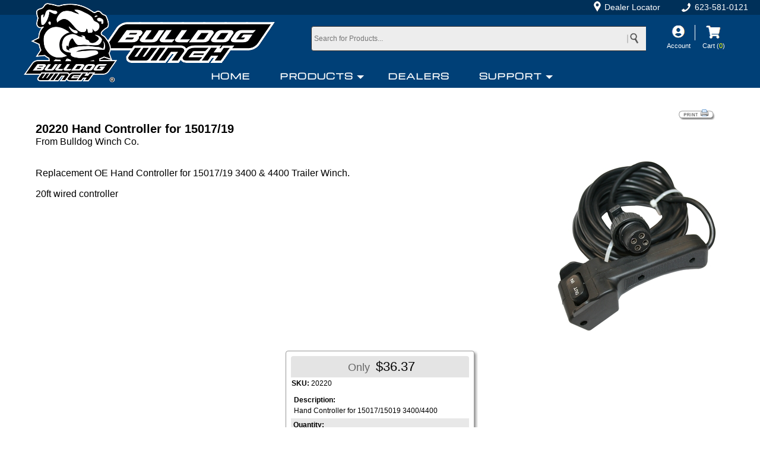

--- FILE ---
content_type: text/html;charset=UTF-8
request_url: https://www.bulldogwinch.com/index.cfm/page/ptype=product/product_id=218/category_id=47/mode=prod/prd218.htm
body_size: 10491
content:
<!doctype html>
<html lang="en">
    
<head>
	

	

<meta charset="utf-8">
<meta name="viewport" content="width=device-width, initial-scale=1.0">
<meta name="format-detection" content="telephone=no">
    <meta name="keywords" content="Bulldog Winch,winches,mounts,ATV,UTV,Jeep,Truck,SUV,Off Road,winch parts,winch mounts,rope,hooks,cable,Jeep,Trailer,Utility,Snow Plow">
<meta name="description" content="Bulldog Winch offers an extensive line of high quality winches and accessories.">

<META NAME="rating" CONTENT="General">
<META NAME="revisit-after" CONTENT="30 days">
<meta NAME="objecttype" CONTENT="Homepage">
<meta NAME="generator" content="Powered by EtechGlobal - affordable custom CMS websites">
<META NAME="author" CONTENT="EtechGlobal, LLC.">
<META NAME="resource-type" CONTENT="document">
<META NAME="distribution" CONTENT="global">
<META NAME="robots" content="all"> 
<META NAME="copyright" CONTENT="Bulldog Winch- 2026">
    <title>
    	20220 Hand Controller for 15017/19
    </title>
	
<link rel="stylesheet" href="https://www.etechglobal.com/lightbox/css/lightbox.css">


<link href="https://www.bulldogwinch.com/css/checkout.css" rel="stylesheet" type="text/css" />

<link href="https://www.bulldogwinch.com/css/tabcontent.css?rnd=2" rel="stylesheet" type="text/css" />

<link rel="canonical" href="https://www.bulldogwinch.com/index.cfm/page/ptype=product/product_id=218/mode=prod/prd218.htm" />

<script type="text/javascript" src="https://www.bulldogwinch.com/js/jquery.min.js"></script>
<script type="text/javascript" src="https://www.etechglobal.com/lightbox/js/lightbox.js"></script>

		
<script type="text/javascript" language="JavaScript">
<!--
function popUp(URL) {
day = new Date();
id = day.getTime();
eval("page" + id + " = window.open(URL, '" + id + "', 'toolbar=0,titlebar=0,scroll=auto,scrollbars=yes,location=0,directories=0,statusbar=0,menubar=0,resizable=1,width=500,height=300,left = 390,top = 100');");
}

function go_help(fileName) {
     myFloater = window.open('','myWindow','directories=0,titlebar=0,toolbar=0,location=0,menubar=0,resizable=0,scrollbars=1,status=0,width=800,height=600')
     myFloater.location.href = fileName;
}

function popUp2(URL) {
day = new Date();
id = day.getTime();
eval("page" + id + " = window.open(URL, '" + id + "', 'toolbar=0,titlebar=0,scrollbars=no,location=0,directories=0,statusbar=0,menubar=0,resizable=1,width=680,height=360,left = 390,top = 100');");
}

function surfto(elemnt) {
	  	var mmyidx = elemnt.selectedIndex
	    if (elemnt.options[mmyidx].value != 0) {
	         location=elemnt.options[mmyidx].value;
		}
	  
    return true;}
//-->
</script>

<base href="https://www.bulldogwinch.com/" />


   
	
	
	        <style>
            /* The Modal (background) */
.modal {

display: none; /* Hidden by default */

    
    position: fixed; /* Stay in place */
    z-index: 99; /* Sit on top */
    padding-top: 100px; /* Location of the box */
    left: 0;
    top: 0;
    width: 100%; /* Full width */
    height: 100%; /* Full height */
    overflow: auto; /* Enable scroll if needed */
    background-color: rgb(0,0,0); /* Fallback color */
    background-color: rgba(0,0,0,0.4); /* Black w/ opacity */
}

/* Modal Content */
.modal-content {
    z-index:99;
    position: relative;
    background-color: #fefefe;
	font-family:Arial,Verdana,Helvetica;
    margin: auto;
    padding: 0;
    width: 100%;
	max-width:500px;
    box-shadow: 0 4px 8px 0 rgba(0,0,0,0.2),0 6px 20px 0 rgba(0,0,0,0.19);
    -webkit-animation-name: animatetop;
    -webkit-animation-duration: 0.4s;
    animation-name: animatetop;
    animation-duration: 0.4s;
	border: solid 1px #3498db;
	-moz-border-radius: .2em;
	-webkit-border-radius: .2em;
	border-radius: .2em;
	-moz-box-shadow: 3px 3px 4px #999;
	-webkit-box-shadow: 3px 3px 4px #999;
	box-shadow: 3px 3px 4px #999;
}

/* Add Animation */
@-webkit-keyframes animatetop {
    from {top:-300px; opacity:0}
    to {top:0; opacity:1}
}

@keyframes animatetop {
    from {top:-300px; opacity:0}
    to {top:0; opacity:1}
}

/* The Close Button */
.close {
    color: #666666;
    float: right;
  	font-size:30px;
  	font-weight:600;
}

.modal-input {
	 box-sizing: border-box;
     -moz-border-radius: 4px;
     -webkit-border-radius: 4px;
     background-color: #f0f7fb;
     border: solid 1px #3498db;
     border-radius: 4px;
    /* line-height: 18px; */
     overflow: hidden;
     padding: 8px 10px;
	 width:100%;
	 outline:none;

}

.modal-reqbutton {
	box-sizing: border-box;
     -moz-border-radius: 4px;
     -webkit-border-radius: 4px;
     background-color: #3498db;
     border: solid 1px #3498db;
     border-radius: 4px;
    /* line-height: 18px; */
     overflow: hidden;
     padding: 8px 10px;
	 width:100%;
	 outline:none;
	 margin-top:10px;
	 color:#FFFFFF;
	 font-size:16px;
	 font-weight:500;

}
.modal-button {
display: inline-block;
white-space: nowrap;
background: #FF0000; /* Old browsers */
	border: 1px solid #ffffff;
	padding: 0 2em;
	margin: 0.5em;
	font: 500 1em/2em Arial, Helvetica;
	letter-spacing:1px;
	text-decoration: none;
	color: #fff;
	text-shadow: 0 1px 0 rgba(255,255,255,.9);
	-moz-border-radius: .2em;
	-webkit-border-radius: .2em;
	border-radius: .2em;
	-moz-box-shadow: 3px 3px 4px #999;
	-webkit-box-shadow: 3px 3px 4px #999;
	box-shadow: 3px 3px 4px #999;
}
.modal-button:hover{
color:#FFFFFF;
}

.close:hover,
.close:focus {
    color: #000;
    text-decoration: none;
    cursor: pointer;
}

.modal-header {
    padding: 2px 16px;
    background-color: transparent;
	height:auto;

}

.modal-body {
padding: 2px 16px;
}

 </style>
		
		
	<link rel="stylesheet" href="https://www.bulldogwinch.com/css/navigation_h2.css?id=2" type="text/css"/>
	<link rel="stylesheet" href="https://www.bulldogwinch.com/css/global2.css?id=2" type="text/css"/>
	<link rel="stylesheet" href="https://www.bulldogwinch.com/css/layout.css?id=2" type="text/css"/>
	<link rel="stylesheet" href="https://www.bulldogwinch.com/css/responsive.css?id=3" type="text/css"/>
	<script src="https://www.bulldogwinch.com/js/jquery-latest.min.js" type="text/javascript"></script>
	<script src="https://www.bulldogwinch.com/js/script.js"></script>
	

</head>
<body>
	
	
<link rel="stylesheet" href="https://www.etechglobal.com/css/checkout.css" type="text/css" />

	<div class="home-icon">
		<a href="index.cfm"><img alt="Home" src="site_images/icon-home.png" style="width:40px;height:35px;padding-left:10px;"></a>
	</div>

	<div id="wrapper">
		<div id="top">	
		<div id="cart">
		<a href="index.cfm?ptype=locator" style="color:#FFFFFF;"><img src="site_images/pin.png" width="18" height="18" border="0" alt="Phone" style="margin-bottom:-3px;">Dealer Locator<span style="padding:18px;"></span></a><a href="tel:+16235810121" style="color:#FFFFFF;"><img src="site_images/phone.png" width="22" height="15" border="0" alt="Phone" style="margin-bottom:-3px;">623-581-0121</a>
		</div>
	<div id="head-container">
		<div class="head-left">
		<a href="index.cfm"><img src="site_images/top_logo.png" border="0" alt="BULLDOG WINCH CO LLC" class="top_logo"></a>
		</div>
		<div class="head-center">


<div style="display:inline-block;height:40px;width:100%;padding:0 0 20px 12px !important;position:relative;margin:0 !important;"> 
<div style="display:block;position:absolute;top:0;left:0;padding:0;width:100%;">
<form method="POST" ID="search" action="index.cfm">
<input type="hidden" name="ptype" value="results_w">
<input type="hidden" name="mode" value="search">
<div align="center" style="padding-right:10px;margin:0;width:100%;all:unset;"><input type="text" name="keywords" aria-label="keywords" placeholder="Search for Products..." style="all:unset;width:100%;border:solid 1px #333;height:40px;color:#000;font-size:12px;margin:4px 0 0 0;padding:0 0 0 4px;vertical-align:middle;-moz-border-radius:4px;-webkit-border-radius:4px;border-radius:4px;background:#EDEDED;font-family: Arial, Helvetica, sans-serif;">
<input type="image" src="site_images/go.png" border="0" alt="Search Products" name="image" align="middle" style="position:relative;margin:-72px 0 0 92%;padding:0;background:#EDEDED;"></div>
</form>
</div>
</div>
		

		</div>
		<div class="head-right">
		<table class="cart_table">
	<tr>
		<td style="text-align:center;border-right:solid 1px #FFFFFF;width:55px;"><a href="index.cfm?ptype=account&mode=user"><img src="site_images/account.png" width="22" height="21" border="0" alt="Account"></a></td>
		<td style="text-align:center;width:55px;"><a href="index.cfm?ptype=results_w&mode=cart_list"><img src="site_images/cart.png" width="25" height="22" border="0" alt="Cart"></a></td>
	</tr>
	<tr>
		<td style="text-align:center;"><a href="index.cfm?ptype=account&mode=user" style="color:#FFFFFF;">Account</td>
		<td style="text-align:center;"><a href="index.cfm?ptype=results_w&mode=cart_list" style="color:#FFFFFF;">Cart (<span style="color:yellow;">0</span>)</a></td>
	</tr>
  </table>
		</div>
		</div>
		</div>
		<div id="nav">
		

<div id="cssmenushell">
<div id="cssmenu">
<ul>

	<li>
	
	 <a href="index.cfm">HOME</a>
	 
 </li>
 
	<li class='has-sub'>
	
	<a href="#">PRODUCTS</a>
	
  <ul class="subgroup">
  
	 <li><a href="index.cfm/page/ptype=results/category_id=92/mode=cat/cat92.htm">PRODUCTS HOME</a></li>
	
	<li class='has-sub'>
	
 	 <a href="index.cfm/page/ptype=results/category_id=83/mode=cat/cat83.htm">AIR </a>
	 
  <ul class="subgroup">
 
	<li>
	
 	 <li><a href="index.cfm/page/ptype=results/category_id=93/mode=cat/cat93.htm">AIR COMPRESSOR - PORTABLES</a></li>
	 
	<li>
	
 	 <li><a href="index.cfm/page/ptype=results/category_id=94/mode=cat/cat94.htm">ON-BOARD COMPRESSORS-COMPONENTS-KITS</a></li>
	 
	<li>
	
 	 <li><a href="index.cfm/page/ptype=results/category_id=121/mode=cat/cat121.htm">TIRE INFLATORS</a></li>
	 
	<li>
	
 	 <li><a href="index.cfm/page/ptype=results/category_id=113/mode=cat/cat113.htm">TIRE PRESSURE GAUGES</a></li>
	 
	<li>
	
 	 <li><a href="index.cfm/page/ptype=results/category_id=133/mode=cat/cat133.htm">4-TIRE INFLATION/DEFLATION SYSTEM</a></li>
	 
	<li>
	
 	 <li><a href="index.cfm/page/ptype=results/category_id=115/mode=cat/cat115.htm">TIRE DEFLATORS</a></li>
	 
	<li>
	
 	 <li><a href="index.cfm/page/ptype=results/category_id=134/mode=cat/cat134.htm">HOSES AND CHUCKS</a></li>
	 
	<li>
	
 	 <li><a href="index.cfm/page/ptype=results/category_id=135/mode=cat/cat135.htm">RV WATERLINE WINTERIZATION KIT</a></li>
	 
	<li>
	
 	 <li><a href="index.cfm/page/ptype=results/category_id=114/mode=cat/cat114.htm">TIRE REPAIR</a></li>
	 
 </ul>
 
	<li>
	
 	 <a href="index.cfm/page/ptype=results/category_id=90/mode=cat/cat90.htm">COOLERS AND DRINKWARE </a>
	 
 </li>
 
	<li>
	
	<a href="index.cfm/page/ptype=product/product_id=474/prd474.htm">OFF ROAD JACKS</a>
 	
 </li>
 
	<li class='has-sub'>
	
 	 <a href="index.cfm/page/ptype=results/category_id=15/mode=cat/cat15.htm">ELECTRICAL ACCESSORIES </a>
	 
  <ul class="subgroup">
 
	<li>
	
 	 <li><a href="index.cfm/page/ptype=results/category_id=42/mode=cat/cat42.htm">WIRELESS</a></li>
	 
	<li>
	
 	 <li><a href="index.cfm/page/ptype=results/category_id=39/mode=cat/cat39.htm">WIRING KITS</a></li>
	 
	<li>
	
 	 <li><a href="index.cfm/page/ptype=results/category_id=40/mode=cat/cat40.htm">QUICK CONNECTS</a></li>
	 
	<li>
	
 	 <li><a href="index.cfm/page/ptype=results/category_id=91/mode=cat/cat91.htm">FUSES &AMP; HOLDERS</a></li>
	 
	<li>
	
 	 <li><a href="index.cfm/page/ptype=results/category_id=63/mode=cat/cat63.htm">POWER LEAD EXTENSION</a></li>
	 
	<li>
	
 	 <li><a href="index.cfm/page/ptype=results/category_id=43/mode=cat/cat43.htm">PLUG EXTENSIONS</a></li>
	 
	<li>
	
 	 <li><a href="index.cfm/page/ptype=results/category_id=44/mode=cat/cat44.htm">POWER INTERRUPT</a></li>
	 
	<li>
	
 	 <li><a href="index.cfm/page/ptype=results/category_id=78/mode=cat/cat78.htm">SWITCHES &AMP; ACCESSORIES</a></li>
	 
	<li>
	
 	 <li><a href="index.cfm/page/ptype=results/category_id=81/mode=cat/cat81.htm">POWER SOCKETS</a></li>
	 
	<li>
	
 	 <li><a href="index.cfm/page/ptype=results/category_id=122/mode=cat/cat122.htm">LIMIT SWITCH</a></li>
	 
	<li>
	
 	 <li><a href="index.cfm/page/ptype=results/category_id=45/mode=cat/cat45.htm">BOOSTER CABLES</a></li>
	 
	<li>
	
 	 <li><a href="index.cfm/page/ptype=results/category_id=46/mode=cat/cat46.htm">COMPONENTS</a></li>
	 
	<li>
	
 	 <li><a href="index.cfm/page/ptype=results/category_id=76/mode=cat/cat76.htm">P-CLAMPS / WIRE CLAMPS</a></li>
	 
	<li>
	
 	 <li><a href="index.cfm/page/ptype=results/category_id=64/mode=cat/cat64.htm">WIRE SHEATHING</a></li>
	 
	<li>
	
 	 <li><a href="index.cfm/page/ptype=results/category_id=47/mode=cat/cat47.htm">CONTROLLERS</a></li>
	 
	<li>
	
 	 <li><a href="index.cfm/page/ptype=results/category_id=48/mode=cat/cat48.htm">CONTACTORS/   SOLENOIDS   /RELAYS</a></li>
	 
 </ul>
 
	<li>
	
 	 <a href="index.cfm/page/ptype=results/category_id=118/mode=cat/cat118.htm">HOISTS </a>
	 
 </li>
 
	<li class='has-sub'>
	
 	 <a href="index.cfm/page/ptype=results/category_id=17/mode=cat/cat17.htm">PARTS AND ACCESSORIES </a>
	 
  <ul class="subgroup">
 
	<li class='has-sub'>
	
 	 <li><a href="index.cfm/page/ptype=results/category_id=23/mode=cat/cat23.htm">TRUCK WINCH PARTS</a></li>
	 
	<li class='has-sub'>
	
 	 <li><a href="index.cfm/page/ptype=results/category_id=24/mode=cat/cat24.htm">TRAILER WINCHES</a></li>
	 
	<li>
	
 	 <li><a href="index.cfm/page/ptype=results/category_id=22/mode=cat/cat22.htm">POWERSPORTS WINCHES</a></li>
	 
	<li>
	
 	 <li><a href="index.cfm/page/ptype=results/category_id=25/mode=cat/cat25.htm">UTILITY WINCHES</a></li>
	 
	<li>
	
 	 <li><a href="index.cfm/page/ptype=results/category_id=72/mode=cat/cat72.htm">15021 &AMP; 15021R2 SNOW PLOW WINCH</a></li>
	 
	<li>
	
 	 <li><a href="index.cfm/page/ptype=results/category_id=123/mode=cat/cat123.htm">HOISTS 12V</a></li>
	 
 </ul>
 
	<li class='has-sub'>
	
 	 <a href="index.cfm/page/ptype=results/category_id=6/mode=cat/cat6.htm">RIGGING </a>
	 
  <ul class="subgroup">
 
	<li>
	
 	 <li><a href="index.cfm/page/ptype=results/category_id=86/mode=cat/cat86.htm">ROPE SHACKLES</a></li>
	 
	<li>
	
 	 <li><a href="index.cfm/page/ptype=results/category_id=8/mode=cat/cat8.htm">SHACKLES</a></li>
	 
	<li>
	
 	 <li><a href="index.cfm/page/ptype=results/category_id=9/mode=cat/cat9.htm">SNATCH/PULLEY BLOCKS</a></li>
	 
	<li>
	
 	 <li><a href="index.cfm/page/ptype=results/category_id=7/mode=cat/cat7.htm">STRAPS</a></li>
	 
	<li>
	
 	 <li><a href="index.cfm/page/ptype=results/category_id=12/mode=cat/cat12.htm">KITS</a></li>
	 
	<li>
	
 	 <li><a href="index.cfm/page/ptype=results/category_id=112/mode=cat/cat112.htm">SYNTHETIC ROPE EXTENSION</a></li>
	 
	<li>
	
 	 <li><a href="index.cfm/page/ptype=results/category_id=73/mode=cat/cat73.htm">KINETIC RECOVERY ROPES</a></li>
	 
	<li>
	
 	 <li><a href="index.cfm/page/ptype=results/category_id=11/mode=cat/cat11.htm">RECEIVER MOUNTS</a></li>
	 
	<li>
	
 	 <li><a href="index.cfm/page/ptype=results/category_id=59/mode=cat/cat59.htm">HOOKS</a></li>
	 
	<li>
	
 	 <li><a href="index.cfm/page/ptype=results/category_id=10/mode=cat/cat10.htm">CHAINS</a></li>
	 
	<li>
	
 	 <li><a href="index.cfm/page/ptype=results/category_id=58/mode=cat/cat58.htm">BAGS &AMP; GLOVES</a></li>
	 
	<li>
	
 	 <li><a href="index.cfm/page/ptype=results/category_id=70/mode=cat/cat70.htm">RATCHETING TIE-DOWNS</a></li>
	 
	<li>
	
 	 <li><a href="index.cfm/page/ptype=results/category_id=95/mode=cat/cat95.htm">RATCHETING TIRE TIE-DOWNS</a></li>
	 
	<li>
	
 	 <li><a href="index.cfm/page/ptype=results/category_id=125/mode=cat/cat125.htm">CARGO RESTRAINT SYSTEMS - MESH</a></li>
	 
	<li>
	
 	 <li><a href="index.cfm/page/ptype=results/category_id=85/mode=cat/cat85.htm">CARGO RESTRAINT SYSTEMS - WOVEN STRAP WEBBING</a></li>
	 
 </ul>
 
	<li class='has-sub'>
	
 	 <a href="index.cfm/page/ptype=results/category_id=16/mode=cat/cat16.htm">ROPES / HOOKS / FAIRLEADS </a>
	 
  <ul class="subgroup">
 
	<li>
	
 	 <li><a href="index.cfm/page/ptype=results/category_id=52/mode=cat/cat52.htm">SYNTHETIC ROPE</a></li>
	 
	<li>
	
 	 <li><a href="index.cfm/page/ptype=results/category_id=51/mode=cat/cat51.htm">HAWSE FAIRLEADS</a></li>
	 
	<li>
	
 	 <li><a href="index.cfm/page/ptype=results/category_id=49/mode=cat/cat49.htm">WIRE ROPE</a></li>
	 
	<li>
	
 	 <li><a href="index.cfm/page/ptype=results/category_id=50/mode=cat/cat50.htm">ROLLER FAIRLEADS</a></li>
	 
	<li>
	
 	 <li><a href="index.cfm/page/ptype=results/category_id=53/mode=cat/cat53.htm">HOOKS</a></li>
	 
	<li>
	
 	 <li><a href="index.cfm/page/ptype=results/category_id=79/mode=cat/cat79.htm">HAND SAVER STRAP</a></li>
	 
	<li>
	
 	 <li><a href="index.cfm/page/ptype=results/category_id=75/mode=cat/cat75.htm">HOOK STOPPERS / FAIRLEAD ISOLATORS</a></li>
	 
	<li>
	
 	 <li><a href="index.cfm/page/ptype=results/category_id=74/mode=cat/cat74.htm">WIRE ROPE TENSIONERS</a></li>
	 
	<li>
	
 	 <li><a href="index.cfm/page/ptype=results/category_id=71/mode=cat/cat71.htm">THIMBLES</a></li>
	 
	<li>
	
 	 <li><a href="index.cfm/page/ptype=results/category_id=80/mode=cat/cat80.htm">LICENSE PLATE BRACKET - ROLLER FAIRLEAD MOUNT</a></li>
	 
	<li>
	
 	 <li><a href="index.cfm/page/ptype=results/category_id=119/mode=cat/cat119.htm">LICENSE PLATE BRACKET - HAWSE FAIRLEAD MOUNT</a></li>
	 
 </ul>
 
	<li class='has-sub'>
	
 	 <a href="index.cfm/page/ptype=results/category_id=14/mode=cat/cat14.htm">WINCH COVERS </a>
	 
  <ul class="subgroup">
 
	<li>
	
 	 <li><a href="index.cfm/page/ptype=results/category_id=54/mode=cat/cat54.htm">TRUCK NEOPRENE</a></li>
	 
	<li>
	
 	 <li><a href="index.cfm/page/ptype=results/category_id=55/mode=cat/cat55.htm">TRUCK - ACRYLIC</a></li>
	 
	<li>
	
 	 <li><a href="index.cfm/page/ptype=results/category_id=111/mode=cat/cat111.htm">TRAILER - ACRYLIC</a></li>
	 
	<li>
	
 	 <li><a href="index.cfm/page/ptype=results/category_id=56/mode=cat/cat56.htm">POWERSPORTS NEOPRENE</a></li>
	 
 </ul>
 
	<li>
	
 	 <a href="index.cfm/page/ptype=results/category_id=124/mode=cat/cat124.htm">STORAGE DRAWERS </a>
	 
 </li>
 
	<li class='has-sub'>
	
 	 <a href="index.cfm/page/ptype=results/category_id=5/mode=cat/cat5.htm">WINCH MOUNTS </a>
	 
  <ul class="subgroup">
 
	<li>
	
 	 <li><a href="index.cfm/page/ptype=results/category_id=32/mode=cat/cat32.htm">RECEIVER MOUNTS</a></li>
	 
	<li>
	
 	 <li><a href="index.cfm/page/ptype=results/category_id=31/mode=cat/cat31.htm">JEEP MOUNTS</a></li>
	 
	<li>
	
 	 <li><a href="index.cfm/page/ptype=results/category_id=110/mode=cat/cat110.htm">TOYOTA TACOMA GEN III - WINCH MOUNT</a></li>
	 
	<li>
	
 	 <li><a href="index.cfm/page/ptype=results/category_id=33/mode=cat/cat33.htm">GRILL GUARDS</a></li>
	 
	<li>
	
 	 <li><a href="index.cfm/page/ptype=results/category_id=37/mode=cat/cat37.htm">UNIVERSAL MOUNTS -TRUCK / TRAILER</a></li>
	 
	<li class='has-sub'>
	
 	 <li><a href="index.cfm/page/ptype=results/category_id=30/mode=cat/cat30.htm">ATV UTV WINCH MOUNTS - CUSTOM FIT</a></li>
	 
	<li>
	
 	 <li><a href="index.cfm/page/ptype=results/category_id=77/mode=cat/cat77.htm">UNIVERSAL MOUNTS - POWERSPORTS</a></li>
	 
 </ul>
 
	<li class='has-sub'>
	
 	 <a href="index.cfm/page/ptype=results/category_id=1/mode=cat/cat1.htm">WINCHES </a>
	 
  <ul class="subgroup">
 
	<li>
	
 	 <li><a href="index.cfm/page/ptype=results/category_id=117/mode=cat/cat117.htm">HEAVY-DUTY WINCHES</a></li>
	 
	<li>
	
 	 <li><a href="index.cfm/page/ptype=results/category_id=126/mode=cat/cat126.htm">HYDRAULIC WINCH</a></li>
	 
	<li class='has-sub'>
	
 	 <li><a href="index.cfm/page/ptype=results/category_id=2/mode=cat/cat2.htm">JEEP, TRUCK &AMP; SUV WINCHES</a></li>
	 
	<li>
	
 	 <li><a href="index.cfm/page/ptype=results/category_id=19/mode=cat/cat19.htm">COMP WINCH</a></li>
	 
	<li>
	
 	 <li><a href="index.cfm/page/ptype=results/category_id=3/mode=cat/cat3.htm">TRAILER WINCHES</a></li>
	 
	<li class='has-sub'>
	
 	 <li><a href="index.cfm/page/ptype=results/category_id=4/mode=cat/cat4.htm">POWERSPORTS WINCHES</a></li>
	 
	<li>
	
 	 <li><a href="index.cfm/page/ptype=results/category_id=18/mode=cat/cat18.htm">UTILITY WINCHES</a></li>
	 
	<li>
	
 	 <li><a href="index.cfm/page/ptype=results/category_id=60/mode=cat/cat60.htm">SNOW PLOW WINCH</a></li>
	 
 </ul>
 
 </ul>
 
	<li>
	
	 <a href="index.cfm?ptype=locator">DEALERS</a>
	 
 </li>
 
	<li class='has-sub'>
	
	<a href="#">SUPPORT</a>
	
  <ul class="subgroup">
  
	 <li><a href="index.cfm/page/ptype=results/category_id=128/mode=cat/cat128.htm">SUPPORT HOME</a></li>
	
	<li>
	
	<a href="index.cfm/page/ptype=page/page_cd=contact/contact.htm">CONTACT US</a>
 	
 </li>
 
	<li>
	
 	 <a href="index.cfm/page/ptype=results/category_id=131/mode=cat/cat131.htm">PRODUCT MANUALS </a>
	 
 </li>
 
	<li>
	
 	 <a href="index.cfm/page/ptype=results/category_id=129/mode=cat/cat129.htm">WARRANTY </a>
	 
 </li>
 
 </ul>
 
   </li>
</ul>
</div>
</div>
		</div>
		<div id="page">
			<div id="content">
			



<script language="JavaScript"><!--
function go_print(fileName) {
     myFloater = window.open('','myWindow','scrollbars=yes,status=no,width=690,height=500')
     myFloater.location.href = fileName;
}
//--></script>


<div> 

<script language="JavaScript"><!--
function go_print(fileName) {
     myFloater = window.open('','myWindow','scrollbars=yes,status=no,width=670,height=500')
     myFloater.location.href = fileName;
}
//--></script>



<style type="text/css">
/*style for left*/
.thumbnail{
position: relative;
z-index: 0;
}

.thumbnaill:hover{
background-color: transparent;
z-index: 50;
}

.thumbnaill span{ /*CSS for enlarged image*/
position: absolute;
background-color: silver;
padding: 5px;
left: +590px; /*position where enlarged image should offset horizontally */
top: Auto; 
bottom: Auto;
border: 1px solid black;
visibility: hidden;
color: black;
text-decoration: none;

}

.thumbnaill span img{ /*CSS for enlarged image*/
border-width: 0;
padding: 2px;
}

.thumbnaill:hover span{ /*CSS for enlarged image on hover*/
visibility: visible;
z-index: 50;
left: +590px; /*position where enlarged image should offset horizontally */
top: Auto; 
bottom: Auto;
}

/*style for right */

.thumbnailr{
position: relative;
z-index: 0;
}

.thumbnailr:hover{
background-color: transparent;
z-index: 50;
}

.thumbnailr span{ /*CSS for enlarged image*/
position: absolute;
background-color: silver;
padding: 5px;
left: 0px; /*position where enlarged image should offset horizontally */
top: Auto; 
bottom: Auto;
border: 1px solid black;
visibility: hidden;
color: black;
text-decoration: none;

}

.thumbnailr span img{ /*CSS for enlarged image*/
border-width: 0;
padding: 2px;
}

.thumbnailr:hover span{ /*CSS for enlarged image on hover*/
visibility: visible;
z-index: 50;
left: 0px; /*position where enlarged image should offset horizontally */
top: Auto; 
bottom: Auto;
}

/*style for centered*/
.thumbnailc{
position: relative;
z-index: 0;
}

.thumbnailc:hover{
background-color: transparent;
z-index: 50;
}

.thumbnailc span{ /*CSS for enlarged image*/
position: absolute;
background-color: silver;
padding: 5px;
left: 0px; /*position where enlarged image should offset horizontally */
top: Auto; 
bottom: Auto;
border: 1px solid black;
visibility: hidden;
color: black;
text-decoration: none;

}

.thumbnailc span img{ /*CSS for enlarged image*/
border-width: 0;
padding: 2px;
}

.thumbnailc:hover span{ /*CSS for enlarged image on hover*/
visibility: visible;
z-index: 50;
left: 0px; /*position where enlarged image should offset horizontally */
top: Auto; 
bottom: Auto;
}
</style>
	<style type="text/css">
		/* to clear floated elements - all browsers - from https://www.positioniseverything.net/easyclearing.html */
		.clearfix:after {content: "."; display:block; height:0; clear:both; visibility:hidden;}
		.clearfix {display:inline-block;}
		/* Hides from IE-mac \*/
		* html .clearfix {height:1%;}
		.clearfix {display:block;}
		/* End hide from IE-mac */

		/* presentational css */
		.container {width:100%;max-width:1200px; margin:0 auto;}

		/* functional css */
		.example {background:transparent; padding:0;}
		.innercontent {padding:0;}
		.inneraside {padding:0;}
		.grid > * {margin:1em 0;}
		@media all and (min-width:800px) {
    	.grid {padding-right:19em; overflow:hidden;}
  	    .grid > .section {float:left; width:100%; margin:0;}
	    .grid > .aside {width:20px; float:right; margin-top:0; margin-right:-20px;}
		.innercontent {padding-left:20px; padding-right:20px;}
		.inneraside {padding-left:0px; padding-right:20px;}
		@-moz-document url-prefix() {
		.grid {padding-right:19em; overflow:hidden;}
		}
		}
		
		.top_slide {
		position:relative;
		display:block;
		width:100%;
		max-width:1920px;
		margin-top:-17px;
		margin-left:auto;
		margin-right:auto;
		overflow:hidden;
		)
	</style>

        <div style="position:relative;display:block;width:100%;height:10px;">
		</div>
	
		<div class="container">
					
						<div align="right" style="margin-right:20px;">
							
	
<div style="text-align:right;width:100%;max-width:1200px;">
<a href="javascript:go_print('https://www.bulldogwinch.com/p_results.cfm?mode=prod&category_id=47&vendor_id=-1&product_id=218&print=Y')">
<img src="https://www.etechglobal.com/v12_images_transparent/print_preview.png" border="0" alt="Print" style="padding-right:15px;padding-top:10px;"></a>
</div>

						</div>
					
		<div class="innercontent"> 

<style type="text/css">
.cartbutton {
	box-shadow:inset 0px 1px 0px 0px #9acc85;
	background:linear-gradient(to bottom, #74ad5a 5%, #68a54b 100%);
	background-color:#74ad5a;
	border:1px solid #3b6e22;
	border-radius:6px;
	display:inline-block;
	cursor:pointer;
	color:#ffffff;
	font-family:Arial;
	font-size:13px;
	font-weight:bold;
	padding:6px 12px;
	text-decoration:none;
	margin:-7px -2px 0 0;
}
.cartbutton:hover {
	background:linear-gradient(to bottom, #68a54b 5%, #74ad5a 100%);
	background-color:#68a54b;
	color:#99FFCC;
}
.cartbutton:active {
	position:relative;
	top:1px;
}
.success_box {
margin-top:20px;
display:block;
position:relative;
width;100%;
background:aquamarine;
border:2px solid green;
padding:10px;
border-radius:8px;
color:green;
font-family:arial;
font-size:16px;
height:20px;
box-shadow: 0 8px 6px -6px #999;
}
.sup { 
vertical-align: super; 
font-size: 70%;
line-height: 0;
}
</style>



<style type="text/css">
.imgclass0 {
	position:relative;
	display:block;
    width: 100%;
    max-width: 295px;
    height: auto;
    float: right;
    border: 0;
    padding: 0 0 5px 7px;
}
.zoomclass0 {
	display:block;
	position:absolute;  
	border: 0;
	margin-left:10px;
	margin-top:10px;
	z-index:4;
}

@media (max-width: 490px) {
    .imgclass0 {
        width: 100%;
        max-width: 295px;
        height: auto;
        float: none;
        display: block;
        margin-left: auto;
        margin-right: auto;
        border: 0;
        padding: 0;
    }
}

</style>

<style type="text/css">
.zoomclass0 {
display:none !important;
}
</style>

	<style type="text/css">
	div.pagecontent0 {border:0;width:100%;overflow:hidden;margin-bottom:20px;}
	</style>


<div class="pagecontent0">

	<h1 class="black_headline" style="display:inline;background:transparent;text-align:top;">20220 Hand Controller for 15017/19</h1><br> <span class="body">From Bulldog Winch Co.<span class="sup"></span><br></span> 
			<br>
			
			<img src="https://www.bulldogwinch.com/cartimages/prd_218.jpg?id=202210091508210" border="0" alt="20220 Hand Controller for 15017/19" class="imgclass0">
			
		<span class="body">
			<p>Replacement OE Hand Controller for 15017/19 3400 &amp; 4400 Trailer Winch.&nbsp;</p>

<p>20ft wired controller</p>

		</span>

<div style="clear:both"></div>
</div>





<div class="body">



</div>	






<div>

<div class="itemwrapper">
			
				<div style="display:inline-block;width:330px;position:relative;overflow:hidden;vertical-align:top;">
				
<style type="text/css">
	div.productrequest {border:0;width:100%;overflow:hidden;margin-bottom:20px;}
</style>


  
    <form action="p_sql_cart.cfm" method="post">
      <input type="hidden" name="ptype" value="product">
	  <input type="hidden" name="product_id" value="218">
      <input type="hidden" name="item_id" value="372">
	  <input type="hidden" name="amt_in_stock" value="0">
      <input type="hidden" name="weight" value="1.9">
      <input type="hidden" name="short_desc" value="Hand Controller for 15017/15019 3400/4400">
      <input type="hidden" name="item_unit" value="">
      <input type="hidden" name="base_price" value="36.3700">
      <input type="hidden" name="item_cd" value="20220">
      <input type="hidden" name="action_type" value="INS_ITEM">
      <input type="hidden" name="kit_yn" value="N">
      <input type="hidden" name="vendor_id" value="20">
      <input type="hidden" name="forward_url" value="p_results.cfm?category_id=47&mode=cat">
      
      
<div class="itemcontainer roundedcorners shadow"> 



	
<div align="center" class="itempricing" > 
	  
	  
    <span class="ckreglable">&nbsp;Only</span>
    <span class="ckregprice">&nbsp;$36.37</span>
	
	<input type="hidden" name="price" value="36.37">
    <input type="hidden" name="price_label" value="Only">
</div>
<div class="itemcodeleft ckbody"><nobr><strong>SKU:</strong> 20220</nobr></div>
<div class="itemcoderight ckbody"></div>
<div align="left" class="itemname">
		<span class="ckbody"><strong>Description:</strong><br> Hand Controller for 15017/15019 3400/4400</span><span class="ckchosen">
		</span>
</div>  

	
	<div align="left" class="itemoptiontitle ckbodybold">Quantity:</div>
<div class="itemquantity"><input type="text" name="quantity" size="2" maxlength="4" class="itemquantity" value="1" style="width:60px;height:24px;overflow:hidden;"></div>
<div class="itemmessage"></div>

		<div align="center"><button type="submit" class="blackadminbutton shoppingcart" title="Buy" style="margin-top:5px;font-size:14px;width:95%;">ADD TO CART</button></div>
		<div align="center">		
		
		</div>
		
</div>

</form>

<!-- The Modal -->
<div id="myModal372" class="modal">

  <!-- Modal content -->
  <div class="modal-content">
    <div class="modal-header">
      <span class="close">×</span>
    </div>
    <div class="modal-body">
				 
				<form method="post" action="https://www.bulldogwinch.com/index.cfm">
			   <input type="hidden" name="ptype" value="product">
			   <input type="hidden" name="product_id" value="218">
			   <input type="hidden" name="category_id" value="47">
			   <input type="hidden" name="item_id" value="372">
			   <input type="hidden" name="notifyreq" value="Y">
			   
					<div>
					<strong><br><br>Hand Controller for 15017/15019 3400/4400</strong><br><br>
                        <div class="modal-notice">Register below to receive an email notification when this item comes back in stock.</div><br>
                    </div>
                     <div class="modal-form">
                                <input type="text" name="email" id="email" class="modal-input" placeholder="you@youremail.com"/>
                        <button  type="submit" onclick="modal.close();" class="modal-reqbutton">Notify me when available</button><br><br>
                    </div>  
	  
	  			</form>
	  
    </div>
  </div>

</div>



				</div>
				   
</div>

</div>
 

<div style="clear:both;"></div>

</div>
			<div align="center" style="height:3px;width:100%;line-height:0px;visibility:hidden;">
						
				<img src="site_images/spacer.gif" width="50" height="1" border="0" alt="spacer" style="margin:0;padding:0;height:1px;width:50px;">
			
				<img src="site_images/spacer.gif" width="50" height="1" border="0" alt="spacer" style="margin:0;padding:0;height:1px;width:50px;">
			
				<img src="site_images/spacer.gif" width="50" height="1" border="0" alt="spacer" style="margin:0;padding:0;height:1px;width:50px;">
			
				<img src="site_images/spacer.gif" width="50" height="1" border="0" alt="spacer" style="margin:0;padding:0;height:1px;width:50px;">
			
				<img src="site_images/spacer.gif" width="50" height="1" border="0" alt="spacer" style="margin:0;padding:0;height:1px;width:50px;">
			
				<img src="site_images/spacer.gif" width="50" height="1" border="0" alt="spacer" style="margin:0;padding:0;height:1px;width:50px;">
			
				<img src="site_images/spacer.gif" width="50" height="1" border="0" alt="spacer" style="margin:0;padding:0;height:1px;width:50px;">
			
				<img src="site_images/spacer.gif" width="50" height="1" border="0" alt="spacer" style="margin:0;padding:0;height:1px;width:50px;">
			
				<img src="site_images/spacer.gif" width="50" height="1" border="0" alt="spacer" style="margin:0;padding:0;height:1px;width:50px;">
			
				<img src="site_images/spacer.gif" width="50" height="1" border="0" alt="spacer" style="margin:0;padding:0;height:1px;width:50px;">
			
				<img src="site_images/spacer.gif" width="50" height="1" border="0" alt="spacer" style="margin:0;padding:0;height:1px;width:50px;">
			
				<img src="site_images/spacer.gif" width="50" height="1" border="0" alt="spacer" style="margin:0;padding:0;height:1px;width:50px;">
			
				<img src="site_images/spacer.gif" width="50" height="1" border="0" alt="spacer" style="margin:0;padding:0;height:1px;width:50px;">
			
				<img src="site_images/spacer.gif" width="50" height="1" border="0" alt="spacer" style="margin:0;padding:0;height:1px;width:50px;">
			
				<img src="site_images/spacer.gif" width="50" height="1" border="0" alt="spacer" style="margin:0;padding:0;height:1px;width:50px;">
			
				<img src="site_images/spacer.gif" width="50" height="1" border="0" alt="spacer" style="margin:0;padding:0;height:1px;width:50px;">
			
				<img src="site_images/spacer.gif" width="50" height="1" border="0" alt="spacer" style="margin:0;padding:0;height:1px;width:50px;">
			
				<img src="site_images/spacer.gif" width="50" height="1" border="0" alt="spacer" style="margin:0;padding:0;height:1px;width:50px;">
			
				<img src="site_images/spacer.gif" width="50" height="1" border="0" alt="spacer" style="margin:0;padding:0;height:1px;width:50px;">
			
				<img src="site_images/spacer.gif" width="50" height="1" border="0" alt="spacer" style="margin:0;padding:0;height:1px;width:50px;">
			
				<img src="site_images/spacer.gif" width="50" height="1" border="0" alt="spacer" style="margin:0;padding:0;height:1px;width:50px;">
			
				<img src="site_images/spacer.gif" width="50" height="1" border="0" alt="spacer" style="margin:0;padding:0;height:1px;width:50px;">
			
				<img src="site_images/spacer.gif" width="50" height="1" border="0" alt="spacer" style="margin:0;padding:0;height:1px;width:50px;">
			
				<img src="site_images/spacer.gif" width="50" height="1" border="0" alt="spacer" style="margin:0;padding:0;height:1px;width:50px;">
			
			</div>
		</div>
</div>
			</div>
		</div>
		<div id="bot">
			<div class="footer-container">
				<div class="box1">
					<strong>BULLDOG Winch Co, LLC</strong><br>
					8644 W Ludlow Dr. Ste 17<br>
					Peoria AZ 85381<br>
					<br>
					<a href="tel:+16235810121" style="color:#FFFFFF;"><img src="site_images/phone.png" width="22" height="15" border="0" alt="Phone" style="margin-bottom:-3px;">623-581-0121</a>
					<div class="textlink"><a href="sms:+16235810121" style="color:#FFFFFF;"><img src="site_images/text.png" width="22" height="22" border="0" alt="Phone" style="margin-bottom:-3px;">Text</a></div>
					<br>
					<div class="social-container">
<div>

<div>

<a href="https://www.facebook.com/bulldogwinch/   " target="_blank"><img src="https://www.etechglobal.com/social_icons_white_round/facebook_32.png" border="0" alt="Facebook" class="socialstyle"></a>

<a href="http://www.youtube.com/@bulldogwinch3471" target="_blank"><img src="https://www.etechglobal.com/social_icons_white_round/youtube_32.png" border="0" alt="YouTube" class="socialstyle"></a>

</div>

</div>
<span class="copy_spacer">Copyright © 2026 BULLDOG Winch Co, LLC</span></div>
					
				</div>
				<div class="box2">
				<a href="index.cfm"><img src="site_images/top_logo.png" border="0" alt="BULLDOG WINCH CO LLC" class="bot_logo" style="width:200px;padding-top:20px;"></a><br>
					
				</div>
				<div class="box3">
					<div class="footerlinkbox">
					 <div class="footerlinkbreak"><br><br></div>
						<div class="footerlinks"><a href="index.cfm/page/ptype=results_w/mode=cat_directory/home.htm" class="footer">Site&nbsp;Map</a></div>
						<div class="footerlinks"><a href="index.cfm/page/ptype=page/page_cd=copyright/copyright.htm" class="footer">Copyright</a></div>
						<div class="footerlinks"><a href="index.cfm/page/ptype=page/page_cd=legal/legal.htm" class="footer">Privacy</a></div>
						<div class="footerlinks"><a href="index.cfm/page/ptype=page/page_cd=shipping/shipping.htm" class="footer">Shipping</a></div>
						<div class="footerlinkbreak"></div>
						<div class="footerlinks"><a href="index.cfm/page/ptype=page/page_cd=return/returns.htm" class="footer">Return&nbsp;Policy</a></div>
						<div class="footerlinks"><a href="index.cfm/page/ptype=page/page_cd=info/info.htm" class="footer">About&nbsp;Us</a></div>
						<div class="footerlinks"><a href="index.cfm/page/ptype=page/page_cd=contact/contact.htm" class="footer">Contact</a></div>
											<div style="clear:both;"></div>

			
			  <br>
			  <img border="0" src="site_images/icon_amex.png" width="42" height="25" class="socialstyle"> <img border="0" src="site_images/icon_discover.png" width="42" height="25" class="socialstyle"> <img border="0" src="site_images/icon_mastercard.png" width="42" height="25" class="socialstyle"> <img border="0" src="site_images/icon_visa.png" width="42" height="25" class="socialstyle"> 
					</div>
				</div>
		<span class="stretch"></span>
		</div>
	
	</div>
</body>
</html>


--- FILE ---
content_type: text/css
request_url: https://www.bulldogwinch.com/css/navigation_h2.css?id=2
body_size: 2836
content:

@import url(https://fonts.googleapis.com/css?family=Open+Sans:400,700);
@import url('https://fonts.googleapis.com/css2?family=Michroma&display=swap');

   #cssmenushell {
   display:block;
   position:relative;
	width:100%;
	padding-left:0px;
 	max-width:1100px;
	margin-left:auto;
	margin-right:auto; 
	margin-top:0px;
	text-align:center;
	margin-bottom:0;
	background: transparent;
	z-index:99;

}


#cssmenu,
#cssmenu ul,
#cssmenu ul li,
#cssmenu ul li a,
#cssmenu #menu-button {
  margin:0;
  padding: 0;
  border: 0;
  list-style: none;
  line-height: 1;
  display: block;
  position: relative;
  -webkit-box-sizing: border-box;
  -moz-box-sizing: border-box;
  box-sizing: border-box;
}

#cssmenu:after,
#cssmenu > ul:after {
  content: ".";
  display: block;
  clear: both;
  visibility: hidden;
  line-height: 0;
  height: 0;
}
#cssmenu #menu-button {
  display: none;
}
#cssmenu {
  /*float:right;*/
  width: auto;
  margin-left:10px;
  margin-right:10px;
  font-family: 'Michroma', sans-serif;
  font-weight:600;
  background: transparent;
}
 /*#cssmenu > ul {
 background: url('images/bg.png');

}*/
#cssmenu.align-right > ul > li {
  float: right;
}
#cssmenu > ul > li {
  float: none;
  display: inline-block;
}
#cssmenu.align-center > ul {
  float: none;
  text-align: center;
}
#cssmenu.align-center > ul > li {
  float: none;
}
#cssmenu.align-center ul ul {
  text-align: left;
}
#cssmenu > ul > li > a {
  padding: 2px 22px 2px 23px;
  text-decoration: none;
  font-family: 'Michroma', sans-serif;
  font-size: 14px;
  line-height:20px;
  font-weight: 600;
  color: #FFFFFF;
  text-transform: uppercase;
  letter-spacing: 1px;

}
#cssmenu > ul > li:hover > a,
#cssmenu > ul > li > a:hover,
#cssmenu > ul > li.active > a {
  color: #FFFFFF;
  background:#015FB0;
  /*background:rgba(0, 0, 0, 0.1);  rgba(0, 0, 0, 0.1) the main button change on hover */
}
#cssmenu > ul > li.has-sub > a {
  padding-right: 35px;
}
#cssmenu > ul > li.has-sub > a::after {
  content: "";
  position: absolute;
  width: 0;
  height: 0;
  border: 6px solid transparent;
  border-top-color: #FFFFFF;
  right: 17px;
  top: 11px;
}
#cssmenu > ul > ul > li.has-sub > a::after {
  content: "";
  position: absolute;
  width: 0;
  height: 0;
  border: 6px solid transparent;
  border-bottom-color:transparent;  /* up-arrow color */
  top: 3px;
  left: 20px;
}

#cssmenu > ul > li.has-sub.active > a::after,
#cssmenu > ul > li.has-sub:hover > a {
  border-top-color: #000000;
}
#cssmenu ul ul {
  position: absolute;
  margin-top:-15px;
  left: -9999px;
  top: 35px;
  padding-top: 15px;
  font-size: 14px;
  opacity: 0;
  -webkit-transition: top 0.2s ease, opacity 0.2s ease-in;
  -moz-transition: top 0.2s ease, opacity 0.2s ease-in;
  -ms-transition: top 0.2s ease, opacity 0.2s ease-in;
  -o-transition: top 0.2s ease, opacity 0.2s ease-in;
  transition: top 0.2s ease, opacity 0.2s ease-in;
}
#cssmenu.align-right ul ul {
  text-align: right;
}
#cssmenu > ul > li > ul::after {
  content: "";
  position: absolute;
  width: 0;
  height: 0;
  border: 5px solid transparent;
  border-bottom-color:transparent;  /* up-arrow color */
  top: 3px;
  left: 20px;
}
#cssmenu.align-right > ul > li > ul::after {
  left: auto;
  right: 20px;
}
#cssmenu ul ul ul::after {
  content: "";
  position: absolute;
  width: 0;
  height: 0;
  border: 5px solid transparent;
  border-right-color:transparent; /*right arrow color */
  top: 11px;
  left: -4px;
}
#cssmenu.align-right ul ul ul::after {
  border-right-color: transparent;
  border-left-color: #ffffff;
  left: auto;
  right: -4px;
}
#cssmenu > ul > li > ul {
  top: 120px;
}
#cssmenu > ul > li:hover > ul {
  top: 35px;
  left: 0;
  opacity: 1;
}
#cssmenu.align-right > ul > li:hover > ul {
  left: auto;
  right: 0;
}
#cssmenu ul ul ul {
  padding-top: 0;
  padding-left: 6px;
  margin-top:0;
}
#cssmenu.align-right ul ul ul {
  padding-right: 6px;
}
#cssmenu ul ul > li:hover > ul {
  left: 250px;
  top: 0;
  opacity: 1;
}
#cssmenu.align-right ul ul > li:hover > ul {
  left: auto;
  right: 100%;
  opacity: 1;
}
#cssmenu ul ul li a {
  text-align:left;
  text-decoration: none;
  font-weight: 500;
  font-size:12px;
  padding: 11px 25px;
  width: 250px;
  color: #000000;
  border: solid 1px #015FB0;
  /*background:rgba(1,146,196,0.5);*/
  background-color:#FFFFFF;  /* sub box background color */
  box-shadow: 0 4px 4px rgba(0, 0, 0, 0.1), 1px 1px 1px rgba(0, 0, 0, 0.1), -1px 1px 1px rgba(0, 0, 0, 0.1);
}
#cssmenu ul ul ul {
  position: absolute;
  margin-top:-5px;
  left: -9999px;
  top: 35px;
  padding-top: 15px;
  font-size: 14px;
  opacity: 0;
  -webkit-transition: top 0.2s ease, opacity 0.2s ease-in;
  -moz-transition: top 0.2s ease, opacity 0.2s ease-in;
  -ms-transition: top 0.2s ease, opacity 0.2s ease-in;
  -o-transition: top 0.2s ease, opacity 0.2s ease-in;
  transition: top 0.2s ease, opacity 0.2s ease-in;
}
#cssmenu ul ul ul li a {
  margin:0 0 0 -7px;	
  text-align:left;
  text-decoration: none;
  font-weight: 500;
  font-size:12px;
  padding: 11px 25px;
  width: 250px;
  color: #000000;
  border: solid 1px #0168C1;
  /*background:rgba(1,146,196,0.5);*/
  background-color:#FFFFFF;  /* sub box background color */
  box-shadow: 0 4px 4px rgba(0, 0, 0, 0.1), 1px 1px 1px rgba(0, 0, 0, 0.1), -1px 1px 1px rgba(0, 0, 0, 0.1);
}


#cssmenu ul ul li a:hover {
  text-decoration: none;
  color: #000000;
 /* background:rgba(1,146,196,0.6);*/
  background-color:#DEDEDE; /* sub menu hover background color */
}


#cssmenu ul ul li:hover > a,
#cssmenu ul ul li.active > a {
  color: #000000;
}
#cssmenu ul ul li:first-child > a {
	margin-top:-10px;
}
#cssmenu ul ul li:last-child > a {

}
#cssmenu > ul > li > ul::after {
  position: absolute;
  display: block;
}


#cssmenu.align-right ul ul li.has-sub > a::after {
  border-left-color: transparent;
  border-right-color: #000000;
  right: auto;
  left: 17px;
}
#cssmenu ul ul li.has-sub.active > a::after,
#cssmenu ul ul li.has-sub:hover > a::after {
  border-left-color: transparent;
}
#cssmenu.align-right ul ul li.has-sub.active > a::after,
#cssmenu.align-right ul ul li.has-sub:hover > a::after {
  border-right-color: #000000;
  border-left-color: transparent;
}
#cssmenu ul ul ul::after {
  content: "";
  position: absolute;
  width: 0;
  height: 0;
  border: 5px solid transparent;
  border-right-color: transparent;
  top: 11px;
  left: -4px;
}
/* ---------------------------------------------------------  mobile view  ----------------------------------------------- */

@media all and (max-width: 997px) {

#cssmenushell {
  /*float:right;*/
  position: absolute;  
  top: 0; 
  margin-left:auto;
  margin-right:auto;
  width: 100%;
  max-width:1000px;
  font-family: 'Open Sans', Helvetica, sans-serif;
  background: transparent;
  z-index:999;
  padding:0;
}

  #cssmenu {
  text-align:left;
  background: #003059;
	margin:0;  
  }
  #cssmenu > ul {
    display: none;
  }
  #cssmenu > ul.open {
    display: block;
    border-top: 1px solid rgba(0, 0, 0, 0.1);
	
  }
  #cssmenu.align-right > ul {
    float: none;
  }
  
  #cssmenu.align-center > ul {
    text-align: left;
  }
  #cssmenu > ul > li,
  #cssmenu.align-right > ul > li {
    float: none;
    display: block;
  }
  #cssmenu > ul > li > a {
    padding: 8px 25px 8px 25px;
    border-right: 0;
	color:#FFFFFF;
    background: #0168C1;
	font-weight: 600;
	border-bottom: 1px solid #000000;
	line-height:28px;
  }
  #cssmenu > ul > li:hover > a,
  #cssmenu > ul > li.active > a {
  	background: #0168C1; /*the main button change on hover */
  }
  
  
  #cssmenu #menu-button {
    display: block;
    text-decoration: none;
    font-size: 18px;
    font-weight: 700;
    color: #FFFFFF;
    padding: 14px 25px 14px 25px;
    text-transform: uppercase;
    letter-spacing: 1px;
	text-align:center;
    background: #003059;
    cursor: pointer;
	border-bottom:2px solid #000000;
  }
  
  #cssmenu {
  background:#004077;
  }
  
  
  
  
  #cssmenu ul ul,
  #cssmenu ul li:hover > ul,
  #cssmenu > ul > li > ul,
  #cssmenu ul ul ul,
  #cssmenu ul ul li:hover > ul,
  #cssmenu.align-right ul ul,
  #cssmenu.align-right ul li:hover > ul,
  #cssmenu.align-right > ul > li > ul,
  #cssmenu.align-right ul ul ul,
  #cssmenu.align-right ul ul li:hover > ul {
    left: 0;
    right: auto;
    top: auto;
    opacity: 1;
    width: 100%;
    padding: 0;
    position: relative;
    text-align: left;
	background-color:#0168C1;
  }
  #cssmenu ul ul li {
    width: 100%;
  }
  #cssmenu ul ul li a {
    color: #000000;
    width: 100%;
    box-shadow: none;
    padding-left: 35px;

  }
  
  #cssmenu > ul > li > ul::after {
  content: "";
  position: absolute;
  width: 0;
  height: 0;
  border: 1px solid transparent;
  border-top-color: transparent;
}
  
   #cssmenu ul ul li a:active {
	color:#000000;
  } 
   #cssmenu ul ul li a:hover {
	color:#000000;
  } 
    
#cssmenu ul ul li.has-sub > a::after {
  content: "";
  position: absolute;
  width: 0;
  height: 0;
  border: 4px solid transparent;
  border-left-color:transparent;
  right: 7px;
  top: 14px;
}

  
  #cssmenu ul ul ul li a {
    padding-left: 55px;
	background-color:#0168C1;
	color:#FFFFFF;
	width:100%;
  }
  #cssmenu ul ul li:first-child > a,
  #cssmenu ul ul li:last-child > a {
    border-radius: 0;
  }
  #cssmenu ul ul li:first-child > a {
  margin-top:0;
  }
  
#cssmenu ul ul {
  margin-top:0;
}




#cssmenu ul ul ul::after {
  content: "";
  position: absolute;
  width: 0;
  height: 0;
  border: 5px solid transparent;
  border-right-color:transparent); /*right arrow color */
  top: 11px;
  left: -4px;
}  
  
  
  #cssmenu #menu-button::after {
    display: block;
    content: '';
    position: absolute;
    height: 3px;
    width: 22px;
    border-top: 2px solid #FFFFFF;
    border-bottom: 2px solid #FFFFFF;
    right: 25px;
    top: 18px;
  }
  #cssmenu #menu-button::before {
    display: block;
    content: '';
    position: absolute;
    height: 3px;
    width: 22px;
    border-top: 2px solid #FFFFFF;
    right: 25px;
    top: 28px;
  }
  
  #cssmenu > ul > li.has-sub > a::after,
  #cssmenu ul ul li.has-sub > a::after {
    border-top-color: #FFFFFF;
  }
  
  /* Functionality */

#cssmenu li > .subgroup {
	height: 0;
	overflow: hidden;

	-webkit-transition: height .2s ease-in-out;
	-moz-transition: height .2s ease-in-out;
	-o-transition: height .2s ease-in-out;
	-ms-transition: height .2s ease-in-out;
	transition: height .2s ease-in-out;
}

#cssmenu li:hover > .subgroup,
#cssmenu li:target > .subgroup
 {
	height: auto;
}
}





--- FILE ---
content_type: text/css
request_url: https://www.bulldogwinch.com/css/global2.css?id=2
body_size: 3775
content:
@import url('https://fonts.googleapis.com/css2?family=Michroma&display=swap');

.rollovertd {
	width: 100%;
	background-color: #ffffff;
	padding: 1;
	cursor: hand;
}
.rollovertd a:hover {
	color: #006599;
}
.rollovertd a:visited:hover {
	color: #006599;
}
A:LINK {
	text-decoration: none;
}
A:VISITED {
	text-decoration: none;
}
A:HOVER {
	color: #000000;
	text-decoration: none;
}
.dash-blue {
	border: 2px dashed blue;
}
.dash-silver {
	border: 2px dashed silver;
}
.solid-red {
	border: 2px solid red;
}
.solid-lime {
	border: 2px solid lime;
}
.force-break {
	display: none;
}
fieldset {
	width: 98%;
	margin: 2em auto;
	background: #F3F3F3;
	border: 1px solid #A9BABA;
	border-radius: 5px;
	padding: 20px;
	position: relative;
}
legend {
	font-weight: bold;
	position: absolute;
	left: 10px;
	top: -1.1em;
	height: 2em;
	line-height: 2em;
	padding: 0 10px;
}
legend:after {
	position: absolute;
	content: " ";
	height: 3px;
	left: 0;
	right: 0;
	top: 50%;
	background: transparent;
}
legend b {
	position: relative;
	z-index: 2;
}
.prod_title {
	font-family: Arial, Helvetica, sans-serif;
	font-size: 20px;
	font-style: italic;
	font-weight: bold;
	color: #000000;
}

.cat_title {
	font-family: Arial, Helvetica, sans-serif;
	font-size: 20px;
	font-style: italic;
	font-weight: bold;
	color: #000000;
}
.cat_title_blk {
	font-family: Arial, Helvetica, sans-serif;
	font-size: 18px;
	font-style: normal;
	font-weight: bold;
	color: #000000;
}
.cat_title_red {
	font-family: Arial, Helvetica, sans-serif;
	font-size: 18px;
	font-style: normal;
	font-weight: bold;
	color: Red;
}

.Cat_Title {
	font-family: Arial, Helvetica, sans-serif;
	font-size: 20px;
	font-style: italic;
	font-weight: bold;
	color: #000000;
}
.Cat_Title_blk {
	font-family: Arial, Helvetica, sans-serif;
	font-size: 18px;
	font-style: normal;
	font-weight: bold;
	color: #000000;
}
.Cat_Title_red {
	font-family: Arial, Helvetica, sans-serif;
	font-size: 18px;
	font-style: normal;
	font-weight: bold;
	color: Red;
}
.smallbody {
	font-family: Arial, Helvetica, sans-serif;
	font-size: 11px;
	font-style: normal;
	line-height: normal;
	font-weight: normal;
	color: #000000;
}
a.smallbody:link {
	font-family: Arial, Helvetica, sans-serif;
	font-size: 10px;
	font-style: normal;
	line-height: normal;
	font-weight: normal;
	color: #000000;
}
a.smallbody:hover {
	font-family: Arial, Helvetica, sans-serif;
	font-size: 10px;
	font-style: normal;
	line-height: normal;
	font-weight: normal;
	color: #000000;
}
.bodybold {
	font-family: Arial, Helvetica, sans-serif;
	font-size: 12px;
	font-style: normal;
	line-height: normal;
	font-weight: bold;
}
.largebodybold {
	font-family: Arial, Helvetica, sans-serif;
	font-size: 14px;
	font-style: normal;
	line-height: normal;
	font-weight: bold;
}
.largebody {
	font-family: Arial, Helvetica, sans-serif;
	font-size: 14px;
	font-style: normal;
	line-height: normal;
	font-weight: normal;
}
.bodyboldred {
	font-family: Arial, Helvetica, sans-serif;
	font-size: 12px;
	font-style: normal;
	line-height: normal;
	font-weight: bold;
	color: Red;
}
.bodyboldblue {
	font-family: Arial, Helvetica, sans-serif;
	font-size: 12px;
	font-style: normal;
	line-height: normal;
	font-weight: bold;
	color: Blue;
}
.bodyboldwhite {
	font-family: Arial, Helvetica, sans-serif;
	font-size: 12px;
	font-weight: bold;
	color: #FFFFFF;
}
.bodywhite {
	font-family: Arial, Helvetica, sans-serif;
	font-size: 12px;
	color: #FFFFFF;
}
.bodyboldnavy {
	font-family: Arial, Helvetica, sans-serif;
	font-size: 12px;
	font-style: normal;
	line-height: normal;
	font-weight: bold;
	color: Navy;
}
.body {
	font-family: Arial, Helvetica, sans-serif;
	font-size: 16px;
	color: #000000;
	line-height: 120%;
}
.bodyboldgreen {
	font-family: Arial, Helvetica, sans-serif;
	font-size: 12px;
	font-style: normal;
	font-weight: bold;
	color: #336600;
}
.dropdowns {
	font-family: Arial, Helvetica, sans-serif;
	font-size: 10px;
	font-style: normal;
	color: #000000;
}
.Search_Nav {
	font-family: Verdana, Arial, Helvetica, sans-serif;
	font-size: 12px;
	font-style: normal;
	font-weight: 500;
	color: #000000;
}
a.Search_Nav:link {
	font-family: Verdana, Arial, Helvetica, sans-serif;
	font-size: 12px;
	font-style: normal;
	font-weight: 500;
	color: #000000;
}
a.Search_Nav:hover {
	font-family: Verdana, Arial, Helvetica, sans-serif;
	font-size: 12px;
	font-style: normal;
	font-weight: 500;
	color: #333333;
}
.bodyboldgrey {
	font-family: Arial, Helvetica, sans-serif;
	font-size: 12px;
	font-style: normal;
	line-height: normal;
	font-weight: bold;
	color: #CCCCCC;
}
.Category_Nav {
	font-family: Arial, Helvetica, sans-serif;
	font-size: 12px;
	font-style: normal;
	font-weight: bold;
	color: Black;
}
.Sub_Category_Nav {
	font-family: Arial, Helvetica, sans-serif;
	font-size: 12px;
	font-style: normal;
	font-weight: normal;
	color: Black;
}
a.Sub_Category_Nav:link {
	font-family: Arial, Helvetica, sans-serif;
	font-size: 12px;
	font-style: normal;
	font-weight: normal;
	color: Black;
}
a.Sub_Category_Nav:hover {
	font-family: Arial, Helvetica, sans-serif;
	font-size: 12px;
	font-style: normal;
	font-weight: normal;
	color: #808184;
}
a.Category_Nav:link {
	font-family: Arial, Helvetica, sans-serif;
	font-size: 12px;
	font-style: normal;
	font-weight: bold;
	color: Black;
}
a.Category_Nav:hover {
	font-family: Arial, Helvetica, sans-serif;
	font-size: 12px;
	font-style: normal;
	font-weight: bold;
	color: #808184;
}
a.bodyboldwhite:link {
	font-family: Arial, Helvetica, sans-serif;
	font-size: 12px;
	font-weight: bold;
	color: #FFFFFF;
}
a.bodyboldwhite:visited {
	font-family: Arial, Helvetica, sans-serif;
	font-size: 12px;
	font-weight: bold;
	color: #FFFFFF;
}
a.bodyboldwhite:hover {
	font-family: Arial, Helvetica, sans-serif;
	font-size: 12px;
	font-weight: bold;
	color: #00BFFF;
}
.Black_Headline {
	font-family: Arial, Helvetica, sans-serif;
	font-size: 20px;
	font-style: normal;
	font-weight: bold;
	color: #000000;
}
.black_headline {
	font-family: Arial, Helvetica, sans-serif;
	font-size: 20px;
	font-style: normal;
	font-weight: bold;
	color: #000000;
}
.White_Headline {
	font-family: Arial, Helvetica, sans-serif;
	font-size: 18px;
	font-style: normal;
	font-weight: bold;
	color: #FFFFFF;
}
.White14ptbold {
	font-family: Arial, Helvetica, sans-serif;
	font-size: 14px;
	font-weight: bold;
	color: White;
}
.mailing-list {
	font-family: Arial, Helvetica, sans-serif;
	font-size: 18px;
	font-weight: bold;
	color: #660066;
}
.mailing-list-text {
	font-family: Arial, Helvetica, sans-serif;
	font-size: 11px;
	font-style: normal;
	line-height: normal;
	font-weight: bold;
	color: #660066;
}
a.cart_count:link {
	display: block;
	margin: -4px 0 0 0;
	font-family: Verdana, Arial, Helvetica, sans-serif;
	font-size: 15px;
	font-style: normal;
	font-weight: bold;
	color: #56A903;
}
a.cart_count:hover {
	font-family: Verdana, Arial, Helvetica, sans-serif;
	font-size: 15px;
	font-style: normal;
	font-weight: bold;
	color: #56A903;
}
a.cart_count:visited {
	font-family: Verdana, Arial, Helvetica, sans-serif;
	font-size: 15px;
	font-style: normal;
	font-weight: bold;
	color: #56A903;
}
.footer {
	font-family: Arial, Helvetica, sans-serif;
	font-size: 14px;
	font-style: normal;
	line-height: normal;
	font-weight: normal;
	color: #FFFFFF;
}
a.footer:link {
	font-family: Arial, Helvetica, sans-serif;
	font-size: 14px;
	font-style: normal;
	line-height: normal;
	font-weight: normal;
	color: #FFFFFF;
}
a.footer:hover {
	font-family: Arial, Helvetica, sans-serif;
	font-size: 14px;
	font-style: normal;
	line-height: normal;
	font-weight: normal;
	color: #FFFFFF;
	text-decoration: none;
}
.footer2 {
	font-family: Arial, Helvetica, sans-serif;
	font-size: 14px;
	font-style: normal;
	line-height: normal;
	font-weight: normal;
	color: #444444;
}
a.footer2:link {
	font-family: Arial, Helvetica, sans-serif;
	font-size: 14px;
	font-style: normal;
	line-height: normal;
	font-weight: normal;
	color: #444444;
}
a.footer2:hover {
	font-family: Arial, Helvetica, sans-serif;
	font-size: 14px;
	font-style: normal;
	line-height: normal;
	font-weight: normal;
	color: #444444;
	text-decoration: none;
}
.top-phone {
	font-family: 'Michroma', sans-serif;
	font-size: 1.2em;
	font-style: normal;
	line-height: normal;
	font-weight: bold;
	color: #FFFFFF;
}
.top-phone-text {
	font-family: 'Michroma', sans-serif;
	font-size: 12px;
	font-style: normal;
	line-height: 12px;
	font-weight: bold;
	color: #FF6600;
	text-align:center;
	padding-bottom:30px;
}
@media all and (max-width: 640px) {
	a.cart_count:link {
		display: block;
		margin: -4px 7px 0 0;
	}
	.mailing-list {
		font-size: 24px;
		color: #FFFFFF;
	}
	.mailing-list-text {
		font-size: 14px;
		color: #FFFFFF;
	}
	.footer {
		color: #FFFFFF;
		font-size: 16px;
		padding-bottom: 20px;
	}
	a.footer:link {
		color: #FFFFFF;
		font-size: 16px;
	}
	a.footer:hover {
		color: #FFFFFF;
		font-size: 16px;
	}
	.Search_Nav {
		font-size: 14px;
	}
	a.Search_Nav:link {
		font-size: 14px;
	}
	a.Search_Nav:hover {
		font-size: 14px;
	}
	.body {
		font-size: 105%;
	}
	.force-break {
		display: block;
		padding: 0;
	}
	.Sub_Category_Nav {
		font-size: 105%;
	}
	a.Sub_Category_Nav:link {
		font-size: 105%;
	}
	a.Sub_Category_Nav:hover {
		font-size: 105%;
	}
	.Category_Nav {
		font-size: 105%;
	}
	a.Category_Nav:link {
		font-size: 105%;
	}
	a.Category_Nav:hover {
		font-size: 105%;
	}
	
.top-phone {
	font-family: 'Michroma', sans-serif;
	font-size: 1.8em;
	font-style: normal;
	line-height: normal;
	font-weight: bold;
	color: #336699;
	text-align:center;
}
.top-phone-text {
	font-family: 'Michroma', sans-serif;
	font-size: 16px;
	font-style: normal;
	line-height: 17px;
	font-weight: bold;
	color: #FF6600;
	text-align:center;
	padding-bottom:30px;
}
	

	
}
.search-textbox {
	width: 180px;
	border: 0;
	background-color: #E1E1E2;
	height: 17px;
	color: #000;
	font-size: 10px;
	margin: 0;
	padding-left: 4px;
	vertical-align: middle;
	-moz-border-radius: 3px;
	/* Firefox */
	-webkit-border-radius: 3px;
	/* Safari, Chrome */
	border-radius: 3px;
	/* universal */
}
.join-textbox {
	width: 160px;
	border: 0;
	background-color: #E1E1E2;
	height: 17px;
	color: #000;
	font-size: 10px;
	margin: 0;
	padding-left: 4px;
	margin-top: 4px;
	margin-bottom: 4px;
	vertical-align: middle;
	-moz-border-radius: 3px;
	/* Firefox */
	-webkit-border-radius: 3px;
	/* Safari, Chrome */
	border-radius: 3px;
	/* universal */
}

/* image padding top - right - bottom - left */

img.addpaddl {
	border: 0;
	padding: 0px 7px 5px 0px;
}
img.addpaddr {
	border: 0;
	padding: 0px 0px 5px 7px;
}
img.addpaddc {
	border: 0;
	padding: 0px 0px 0px 0px;
}

/*site settings*/

.Global_Vendor_Table {
	background-color: #E2F4FE;
	border: 1px solid #2F4F4F;
}
.Global_Sale_Table {
	background-color: Yellow;
	border: 1px solid Black;
}
.Global_Shipping_Table {
	background-color: #F3F3F3;
	border: 1px solid #00008B;
}
.Category_Table {
	background-color: #CCCCCC;
}
.Directory_Table {
	background-color: #CCCCCC;
}
.Products_Table {
	background-color: #CCCCCC;
}
.Items_Table {
	background-color: #CCCCCC;
}
.Brand_Table {
	background-color: #CCCCCC;
}
.Reference_Table {
	background-color: #CCCCCC;
}
.thumb_bg {
	background-color: transparent
}
.Color_Left {
	background-color: #CC9933;
}
.Color_Left_bot {
	background-color: #CC9933;
}
.Color_Top {
	background-color: #000000;
}
.Color_Top_bg {
	background-color: #FFFFFF;
}
.Color_Right {
	background-color: #666666;
}
.Color_Search {
	background-color: #FFFFFF;
}

/*Forms*/

.formfield {
	BACKGROUND-COLOR: #fbfbfb;
	BORDER-BOTTOM: #999999 1px solid;
	BORDER-LEFT: #999999 1px solid;
	BORDER-RIGHT: #999999 1px solid;
	BORDER-TOP: #999999 1px solid;
	COLOR: #003163;
	FONT-SIZE: 12px;
}

/*Item Table*/

.itemtab {
	background-color: #FFFAFA;
}
.itemdesc {
	background-color: #FFFAFA;
}
.itemoptions {
	background-color: #FFFAFA;
}
.itemhelp {
	background-color: #FFFAFA;
}
.itemshop {
	background-color: #ECF6FF;
}
.itemline {
	background-color: #999999;
}
.bodyblue {
	font-family: Arial, Helvetica, sans-serif;
	font-size: 12px;
	color: Blue;
}
.adminnav {
	font-family: Arial, Helvetica, sans-serif;
	font-size: 12px;
	font-weight: bold;
	color: #FFFFFF;
}

/*contact form settings gray*/

.contact_table {
	background-color: #E7E6E5;
	border: 1px #9E9E9D solid;
}
.contact_heading {
	background-color: #B7B6B4;
	font-family: Arial, Helvetica, sans-serif;
	font-size: 20px;
	font-style: normal;
	font-weight: bold;
	color: #5D5D5D;
}
.address_heading {
	background-color: #979696;
	font-family: Arial, Helvetica, sans-serif;
	font-size: 12px;
	font-weight: bold;
	color: #FFFFFF;
}
.address_area {
	background-color: #C2C2C1;
}

/*admin settings*/

.Admin_Menu {
	background-color: #F5F5F5;
}
.Site_Admin_Menu {
	background-color: Black;
	background-image: url(../images/admin_bg.jpg);
}
.ibuttons {
	background-color: #F5F5F5;
}
.padmin_top {
	background-color: #000157;
	background-image: url(../images/admin_bg.jpg);
}
.secure_admin_top {
	background-color: #000157;
	background-image: url(admin_bg.jpg);
}
.admin_header {
	background-color: #000000;
}
.adminboldwhite {
	font-family: Arial, Helvetica, sans-serif;
	font-size: 12px;
	font-weight: bold;
	color: #FFFFFF;
}
a.adminboldwhite:link {
	font-family: Arial, Helvetica, sans-serif;
	font-size: 12px;
	font-weight: bold;
	color: #FFFFFF;
}
a.adminboldwhite:hover {
	font-family: Arial, Helvetica, sans-serif;
	font-size: 12px;
	font-weight: bold;
	color: #FFFFFF;
}

/*FCKeditor settings*/

.Code a:Link {
	border: 4px outset #F5F5F5;
	padding-right: 7px;
	padding-left: 7px;
	color: #000000;
	font-family: Arial, Helvetica, sans-serif;
	background-color: #8AC6FF;
	border-bottom: 4px outset #484848;
	border-left: 4px outset #F5F5F5;
	border-right: 4px outset #484848;
	font-weight: bold;
	padding: 0px 0px 0px 0px;
	text-decoration: none;
	font-size: 12px;
}
.Code a:hover {
	border: 4px outset #F5F5F5;
	padding-right: 7px;
	padding-left: 7px;
	color: #000000;
	font-family: Arial, Helvetica, sans-serif;
	background-color: #B5DBFF;
	border-bottom: 4px outset #484848;
	border-left: 4px outset #F5F5F5;
	border-right: 4px outset #484848;
	font-weight: bold;
	padding: 0px 0px 0px 0px;
	text-decoration: none;
	font-size: 12px;
}
.Code a:visited {
	border: 4px outset #F5F5F5;
	padding-right: 7px;
	padding-left: 7px;
	color: #000000;
	font-family: Arial, Helvetica, sans-serif;
	background-color: #8AC6FF;
	border-bottom: 4px outset #484848;
	border-left: 4px outset #F5F5F5;
	border-right: 4px outset #484848;
	font-weight: bold;
	padding: 0px 0px 0px 0px;
	text-decoration: none;
	font-size: 12px;
}
.Code a:visited:hover font-weight: bold;
{
	border: 4px outset #F5F5F5;
	padding-right: 7px;
	padding-left: 7px;
	color: #000000;
	font-family: Arial, Helvetica, sans-serif;
	background-color: #EDEDED;
	border-bottom: 4px outset #484848;
	border-left: 4px outset #F5F5F5;
	border-right: 4px outset #484848;
	font-weight: bold;
	padding: 0px 0px 0px 0px;
	text-decoration: none;
	font-size: 12px;
}
.Code2 a:Link {
	border: 4px outset #DBEDFF;
	padding-right: 7px;
	padding-left: 7px;
	color: #000000;
	font-family: Arial, Helvetica, sans-serif;
	background-color: #DBDBDB;
	border-bottom: 4px outset #004F9B;
	border-left: 4px outset #DBEDFF;
	border-right: 4px outset #004F9B;
	font-weight: bold;
	padding: 0px 0px 0px 0px;
	text-decoration: none;
	font-size: 12px;
}
.Code2 a:hover {
	border: 4px outset #DBEDFF;
	padding-right: 7px;
	padding-left: 7px;
	color: #000000;
	font-family: Arial, Helvetica, sans-serif;
	background-color: #EDEDED;
	border-bottom: 4px outset #004F9B;
	border-left: 4px outset #DBEDFF;
	border-right: 4px outset #004F9B;
	font-weight: bold;
	padding: 0px 0px 0px 0px;
	text-decoration: none;
	font-size: 12px;
}
.Code2 a:visited {
	border: 4px outset #DBEDFF;
	padding-right: 7px;
	padding-left: 7px;
	color: #000000;
	font-family: Arial, Helvetica, sans-serif;
	background-color: #DBDBDB;
	border-bottom: 4px outset #004F9B;
	border-left: 4px outset #DBEDFF;
	border-right: 4px outset #004F9B;
	font-weight: bold;
	padding: 0px 0px 0px 0px;
	text-decoration: none;
	font-size: 12px;
}
.Code2 a:visited:hover font-weight: bold;
{
	border: 4px outset #DBEDFF;
	padding-right: 7px;
	padding-left: 7px;
	color: #000000;
	font-family: Arial, Helvetica, sans-serif;
	background-color: #B5DBFF;
	border-bottom: 4px outset #004F9B;
	border-left: 4px outset #DBEDFF;
	border-right: 4px outset #004F9B;
	font-weight: bold;
	padding: 0px 0px 0px 0px;
	text-decoration: none;
	font-size: 12px;
}
.footeraddress {
	font-size: 16px;
	color: #000000;
	font-family: Ariel, Helvetica, sans-serif;
	font-weight: 500;
	text-align: left;
	padding: 0;
	letter-spacing: 1px;
	text-decoration: none;
}
a.footeraddress {
	color: #000000;
}
.footerbname {
	font-size: 16px;
	color: #000000;
	font-family: Ariel, Helvetica, sans-serif;
	font-weight: 600;
	text-align: left;
	padding-bottom: 3px;
	letter-spacing: 1px;
}
a.etech {
	display: block;
	position: absolute;
	bottom: 10px;
	font-size: 14px;
	color: #666666;
	font-family: Ariel, Helvetica, sans-serif;
	font-weight: 500;
	text-align: left;
	padding: 0;
	letter-spacing: 1px;
}
.socialstyle {
	/* border: solid 1px #666666;*/
	margin-right: 4px;
	max-height:36px;
	z-index: 99997;
}
.joinbtn {
	background: #823E8E;
	background-image: -webkit-linear-gradient(top, #823E8E, #4C115E);
	background-image: -moz-linear-gradient(top, #823E8E, #4C115E);
	background-image: -ms-linear-gradient(top, #823E8E, #4C115E);
	background-image: -o-linear-gradient(top, #823E8E, #4C115E);
	background-image: linear-gradient(to bottom, #823E8E, #4C115E);
	border: 0;
	-webkit-border-radius: 6;
	-moz-border-radius: 6;
	border-radius: 6px;
	font-family: Arial;
	color: #ffffff;
	font-size: 16px;
	font-weight: 600;
	padding: auto;
	text-decoration: none;
	height: 26px;
	width: 160px;
	text-align: center;
	margin-top: 6px;
	letter-spacing: .1em;
}
.joinbtn:hover {
	background: #FF0000;
	background-image: -webkit-linear-gradient(top, #FF0000, #CC0000);
	background-image: -moz-linear-gradient(top, #FF0000, #CC0000);
	background-image: -ms-linear-gradient(top, #FF0000, #CC0000);
	background-image: -o-linear-gradient(top, #FF0000, #CC0000);
	background-image: linear-gradient(to bottom, #FF0000, #CC0000);
	text-decoration: none;
}
@media all and (max-width: 639px) {


	.phonebox {
		display:block;
		text-align:center;
		margin:0 auto 0 auto;
	}
	.footeraddress {
		font-size: 20px;
	}
	.footerbname {
		font-size: 22px;
	}
	.joinbtn {
		color: #660066;
		background: #ffef75;
		background-image: -webkit-linear-gradient(top, #ffef75, #fed305);
		background-image: -moz-linear-gradient(top, #ffef75, #fed305);
		background-image: -ms-linear-gradient(top, #ffef75, #fed305);
		background-image: -o-linear-gradient(top, #ffef75, #fed305);
		background-image: linear-gradient(to bottom, #ffef75, #fed305);
	}
	.joinbtn:hover {
		color: #FFFFFF;
	}
.top-phone {
	text-align:center;
}

--- FILE ---
content_type: text/css
request_url: https://www.bulldogwinch.com/css/layout.css?id=2
body_size: 3430
content:
@import url('https://fonts.googleapis.com/css2?family=Coda:wght@800&display=swap');
html, body {
	margin: 0;
	padding: 0;
	height: 100%;
	width: 100%;
	overflow-x: hidden;
}
body {
	background: #FFFFFF;
}
@media all and (min-width:997px) {
	#wrapper {
		min-height: 100%;
		position: relative;
		width: 100%;
		margin: 0 auto 0 auto;
		background: #FFFFFF;
		overflow: hidden;
	}
	#page {
		padding-bottom: 285px;
		/* Height of the footer + content padding */
		padding-left: 0px;
		padding-right: 0px;
		padding-top: 20px;
		width: 100%; //*background: #FFFFFF;*//
	}
	#slide_container {
		display: block;
		position: relative;
		background: #D0D1D3;
		text-align: center;
		margin-left: auto;
		margin-right: auto;
		margin-bottom: 20px;
		width: 100%;
		min-width: 100%;
		padding: 0px;
	}
	#content {
		display: block;
		position: relative;
		width: 100%;
		margin: 0 auto 0 auto;
	}
	#cart {
		position: absolute;
		top: 0;
		right: 0;
		height: 25px;
		min-height: 25px;
		padding: 0 20px 0 0;
		width: 100%;
		text-align: right;
		margin-top: 2px;
		color: #FFFFFF;
		font-family: Arial, Helvetica, sans-serif;
		font-size: 14px;
		font-weight: 400;
	}
	.cart_table {
	align:right;
	}
	#top {
		display: inline-block;
		height: auto;
		width: 100%;
		min-height: 145px;
		text-align: center;
		margin: 0 auto 0 auto;
		padding-top: 0px;
		padding-bottom: 3px;
		background: #004077;
		background-image: url("../site_images/top_bg2.gif");
		background-repeat: repeat-x;
	}
	#nav {
		display: block;
		position: relative;
		text-align: center;
		background: #004077;
		/*box-shadow: 0 4px 8px 0 rgba(0, 0, 0, 0.2), 0 6px 20px 0 rgba(0, 0, 0, 0.19);*/
		padding: 0 0 4px 0;
		margin-top: -33px;
		z-index: 11;
	}
	#bot {
		position: absolute;
		bottom: 0;
		left: 0;
		right: 0;
		margin-right: 0;
		margin-left: 0;
		margin-top: -30px;
		width: 100%;
		min-width: 100%;
		height: 255px;
		background: #003059;
	}
	.footerlinkbox {
		width: auto;
		float: right;
		text-align: right;
	}
	.footerlinks {
		display: block;
		line-height: 20px;
		padding: 0 10px 0 0;
	}
	.footerlinkspace {
		display: none;
	}
	.footerlinkbreak {
		display: none;
	}
	.footerspacing {
		padding-left: 100px;
	}
	.hideme {
		display: none;
	}
	.cart-link {
		display: block;
		padding: 10px 20px 0 4px;
	}
	.cart-container {
		float: right;
		display: inline-block;
		height: 20px;
		height: 24px;
		min-width: 285px;
		background: white;
		border-radius: 3px;
		border: 1px solid #000000;
		margin: 4px 20px 0 0;
	}
	.cart-logout {
		display: block;
		padding: 2px 20px 0 4px;
	}
	.home-icon {
		display: none;
	}
	#head-container {
		display: block;
		overflow: hidden;
		width: 100%;
		height: 145px;
		max-width: 1200px;
		margin: 0 auto 0 auto;
		/* background: url(../site_images/logo2.png) no-repeat bottom left; */
		/* Optional, if you want the DIVs 100% width: */
		text-align: justify;
		-ms-text-justify: distribute-all-lines;
		text-justify: distribute-all-lines;
	}
	.head-left {
		display: inline-block;
		width: 40%;
		text-align: left;
		vertical-align: top;
		background: url(../site_images/logo_text.png) no-repeat center left 130px;
	}
	.head-center {
		display: inline-block;
		width: 47%;
		margin-top: 0;
		vertical-align: top;
		padding-top: 40px;
		background: transparent;
		overflow: hidden;
	}
	.head-right {
		display: inline-block;
		text-align: right;
		width: 10%;
		padding: 40px 0 0 20px;
		color: #FFFFFF;
		font-family: Arial, Helvetica, sans-serif;
		font-size: 11px;
		font-weight: 400;
	}
	.phonebox {
		display: inline-block;
		text-align: right;
	}
	.social-container {
		float: left;
		padding: 20px 0 0 0;
		text-align: left;
	}
	.address-container {
		float: left;
		padding: 6px;
		text-align: left;
	}
	.top_logo {
		width: 158px;
		position: relative;
		margin: 4px 0 0 0;
		width: 158px;
		height: 135px;
		z-index: 989;
	}
	.bot_logo {
		width:150px;
		transition: transform .7s ease-in-out;
		margin-top: -14px;
		margin-bottom: 10px;
		z-index: 1;
	}
	.bot_logo:hover {
		transform: rotate(360deg);
	}
	.search-site {
		display: block;
		position: relative;
		top: 10px;
		padding: 0;
		margin: 0 -60px 0 0;
	}
	.search-go {
		margin: -53px 0 0 165px;
		padding: 0;
	}
	.footer-container {
		display: block;
		position: relative;
		width: 100%;
		max-width: 1200px;
		padding: 25px 10px 10px 10px;
		margin-left: auto;
		margin-right: auto;
		text-align: justify;
		-ms-text-justify: distribute-all-lines;
		text-justify: distribute-all-lines;
	}
	.boxcontainer {
		max-width: 960px;
		margin-left: auto;
		margin-right: auto;
		margin-top: -3px;
		display: flex;
		flex-flow: row wrap;
		justify-content: space-between;
		width: 100%;
	}
	.top1 {
		float: left;
		height: auto;
		vertical-align: top;
		display: inline-block;
		*display: inline;
		text-align: left;
		padding-left: 20px;
		zoom: 1;
	}
	.top2 {
		float: right;
		height: auto;
		max-width: 400px;
		vertical-align: top;
		padding: 20px 20px 10px 10px;
		display: inline-block;
		*display: inline;
		text-align: center;
		font-family: Arial, Helvetica, sans-serif;
		font-size: 20px;
		font-style: normal;
		color: #000000;
		zoom: 1;
	}
	.box1 {
		width: 24%;
		height: auto;
		vertical-align: top;
		display: inline-block;
		*display: inline;
		text-align: left;
		padding-top: 4px;
		margin-top: 4px;
		color: #FFFFFF;
		font-family: Arial, Helvetica, sans-serif;
		font-size: 16px;
		zoom: 1;
	}
	.box2 {
		width: 50%;
		height: auto;
		vertical-align: top;
		padding-top: 0;
		display: inline-block;
		*display: inline;
		text-align: center;
		zoom: 1;
		font-family: Arial, Helvetica, sans-serif;
		font-size: 12px;
		color: #FFFFFF;
	}
	.box3 {
		width: 24%;
		height: auto;
		vertical-align: top;
		display: inline-block;
		*display: inline;
		text-align: right;
		padding-top: 1px;
		margin-top: 0;
		font-family: Arial, Helvetica, sans-serif;
		font-size: 20px;
		color: #FFFFFF;
		zoom: 1;
	}
	.box1a {
		width: 33%;
		height: auto;
		vertical-align: top;
		display: inline-block;
		*display: inline;
		text-align: left;
		zoom: 1;
	}
	.box2a {
		width: 66%;
		height: auto;
		vertical-align: top;
		padding-top: 10px;
		display: inline-block;
		*display: inline;
		text-align: right;
		zoom: 1;
	}
	.copy_spacer {
		display:block;
		padding-top:18px;
		font-size:12px;
	}
	.stretch {
		width: 100%;
		display: inline-block;
		font-size: 0;
		line-height: 0;
		height: 0;
	}
	.logo {
		display: none;
	}
	.timeless {
		/* Centered text */
		position: absolute;
		top: 18px;
		left: 50%;
		transform: translate(-50%, -50%);
		font-family: Arial, Helvetica, sans-serif;
		font-size: 18px;
		font-style: italic;
		font-weight: bold;
		color: #000000;
	}
	.textlink {
		display:none;
	}
}
/* ----------------------------------------------- phone ------------------------------------------------------------  */

@media all and (max-width: 997px) {
	#wrapper {
		min-height: 100%;
		position: relative;
		width: 100%;
		background: #FFFFFF;
	}
	#page {
		padding-bottom: 30px;
		/* Height of the footer */
		width: 100%;
		background: #FFFFFF;
	}
	#top {
		display: block;
		position: relative;
		width: 100%;
		text-align: center;
		margin: 0;
		background: #004077;
		padding-top: 60px;
	}
	.top-left {
		float: none;
		display: block;
		text-align: center;
	}
	.top-center {
		float: none;
		display: block;
		text-align: center;
	}
	.top-right {
		float: none;
		display: block;
		padding-top: 20px;
		text-align: center;
		width: 100%;
	}
	.top-search {
		text-align: center;
		padding-bottom: 30px;
	}
	#content {
		margin: 0 10px 0 10px;
	}
	#cart {
		diaplay: block;
		position: relative;
		height: 25px;
		min-height: 25px;
		padding: 0 20px 0 0;
		width: 100%;
		text-align: center;
		margin-top: 2px;
		color: #FFFFFF;
		font-family: Arial, Helvetica, sans-serif;
		font-size: 18px;
		font-weight: 400;
		z-index: 998;
	}
	.cart_table {
		text-align:center;
	}
	#bot {
		position: relative;
		width: 100%;
		min-height: 280px;
		/* Height of the footer */
		background: #003059;
		padding-bottom: 20px;
	}
	.search-go {
		margin: 6px 0 0 -40px;
		padding: 0;
	}
	.cart-link {
		display: inline-block;
		padding: 10px 14px 0 4px;
	}
	.cart-container {
		display: inline-block;
		padding: 0;
		height: 24px;
		min-width: 285px;
		background: white;
		border-radius: 3px;
		border: 1px solid #000000;
		margin-bottom: 10px;
		margin-top: 4px;
		text-align: center;
		vertical-align: top;
	}
	.cart-logout {
		display: inline-block;
		padding: 10px 6px 0 4px;
	}
	.top_logo {
		margin-top: 60px;
		margin-bottom: 10px;
		margin-left: -6px;
	}
	.bot_logo {
		width:200px;
	}
	#head-container {
		display:block;
		position: relative;
		width: 100%;
		overflow:hidden;
		margin: -80px 0 0 0;
		text-align: center;
		/* Optional, if you want the DIVs 100% width: */
		flex-direction: column;
		background: #004077;
	}
	.head-left {
		display: block;
		overflow:hidden;
		height:auto;
		width: 100%;
		text-align: center;
		margin: 0;
		padding: 0;
	}
	.head-center {
		display: block;
		overflow:hidden;
		position: relative;
		padding: 0px 40px 0 20px;
	}
	.head-right {
		display: inline-block;
		position: relative;
		margin:0 auto 0 auto;
		text-align: center;
		overflow:hidden;
		padding: 0 0 20px 20px;
		color: #FFFFFF;
		font-family: Arial, Helvetica, sans-serif;
		font-size: 11px;
		font-weight: 400;
	}
	.phonebox {
		display: block;
		text-align: center;
		margin: 0 auto 0 auto;
		background: #FFFFFF;
	}
	.home-icon {
		display: block;
		float: left;
		width: 50px;
		position: relative;
		top: 5px;
		z-index: 99999999;
		color: #fff;
	}
	.footer-container {
		display: block;
		position: relative;
		width: 100%;
		max-width: 1100px;
		padding-top: 25px;
		margin-left: auto;
		margin-right: auto;
		text-align: justify;
		-ms-text-justify: distribute-all-lines;
		text-justify: distribute-all-lines;
	}
	.top1 {
		float: none;
		height: auto;
		padding: 5px 20px 0 20px;
		vertical-align: top;
		display: block;
		text-align: center;
	}
	.top2 {
		float: none;
		height: auto;
		vertical-align: top;
		padding: 20px 20px 10px 10px;
		display: block;
		text-align: center;
		font-family: Arial, Helvetica, sans-serif;
		font-size: 20px;
		font-style: normal;
		color: #000000;
		zoom: 1;
	}
	.box1 {
		width: 100@;
		height: auto;
		vertical-align: top;
		text-align: center;
		font-family: Arial, Helvetica, sans-serif;
		font-size: 20px;
		color: #FFFFFF;
		background:#004077;
		padding:20px 0 20px 0;
	}
	.box2 {
	display:block;
		width: 100%;
		margin:0 auto 0 auto;
		height: auto;
		vertical-align: top;
		text-align: center;
		font-family: Arial, Helvetica, sans-serif;
		font-size: 16px;
		color: #FFFFFF;
		background:#004077;
		padding:10px;
	}
	.box3 {
		display: block;
		width: 100@;
		height: auto;
		vertical-align: top;
		text-align: center;
		font-family: Arial, Helvetica, sans-serif;
		font-size: 20px;
		color: #FFFFFF;
	}
	.box1a {
		width: 100%;
		height: auto;
		vertical-align: top;
		display: block;
		text-align: center;
		margin-left: -24px;
	}
	.box2a {
		width: 100%;
		height: auto;
		vertical-align: top;
		padding-top: 20px;
		display: block;
		text-align: center;
	}
	.copy_spacer {
		display:block;
		padding-top:4px;
		font-size:14px;
	}
	.stretch {
		width: 100%;
		display: inline-block;
		font-size: 0;
		line-height: 0
	}
	.footerlinkbox {
		display: block;
		position: absolute;
		width: 100%;
		text-align: center;
		background: linear-gradient(to bottom, #004077 0%, #004077 20%, #003059 20%, #003059 100%);
		left: auto;
		right: auto;
		padding-bottom: 20px;
	}
	.footerlinks {
		display: inline-block;
		text-align: center;
		width: auto;
		padding: 0 10px 0 10px;
	}
	.footerlinkbreak {
		display: block;
		padding: 2px;
	}
	.footerlinkspace {
		display: block;
		padding-top: 80px;
	}
	.social-container {
		display: block;
		padding-top:8px;

	}
	.address-container {
		padding-bottom: 20px;
		margin-top: -100px;
	}
	.footerlinktable {
		margin: 0;
		padding: 0 20px 0 0;
	}
	.footerlinktable td {
		margin: 0;
		padding: 4px;
		text-align: center;
	}
	.addresstabl {
		margin-right: auto;
		margin-left: auto;
		margin-bottom: 30px;
	}
	.logo {
		position: relative;
		display: block;
		margin: 0 auto 0 auto;
		text-align: center;
		overflow: hidden;
		height: 185px;
		padding-top: 70px;
	}
	.timeless {
		font-family: Arial, Helvetica, sans-serif;
		font-size: 28px;
		font-style: italic;
		font-weight: bold;
		color: #FFFFFF;
	}
	#slide_container {
		display: block;
		position: relative;
		background: #000000;
		text-align: center;
		margin: 34px auto 20px auto;
	}
	.textlink {
		display:block;
		padding-top:10px;
		margin-left:-80px;
	}
}
@media all and (max-width: 643px) {
	#head-container {
		margin: -60px 0 0 0;
	}
	.head-center {
		margin-top: 0;
	}
}

--- FILE ---
content_type: text/css; charset=utf-8
request_url: https://fonts.googleapis.com/css2?family=Michroma&display=swap
body_size: -268
content:
/* latin-ext */
@font-face {
  font-family: 'Michroma';
  font-style: normal;
  font-weight: 400;
  font-display: swap;
  src: url(https://fonts.gstatic.com/s/michroma/v21/PN_zRfy9qWD8fEagAPgzpTn5_PDb9no.woff2) format('woff2');
  unicode-range: U+0100-02BA, U+02BD-02C5, U+02C7-02CC, U+02CE-02D7, U+02DD-02FF, U+0304, U+0308, U+0329, U+1D00-1DBF, U+1E00-1E9F, U+1EF2-1EFF, U+2020, U+20A0-20AB, U+20AD-20C0, U+2113, U+2C60-2C7F, U+A720-A7FF;
}
/* latin */
@font-face {
  font-family: 'Michroma';
  font-style: normal;
  font-weight: 400;
  font-display: swap;
  src: url(https://fonts.gstatic.com/s/michroma/v21/PN_zRfy9qWD8fEagAPg9pTn5_PDb.woff2) format('woff2');
  unicode-range: U+0000-00FF, U+0131, U+0152-0153, U+02BB-02BC, U+02C6, U+02DA, U+02DC, U+0304, U+0308, U+0329, U+2000-206F, U+20AC, U+2122, U+2191, U+2193, U+2212, U+2215, U+FEFF, U+FFFD;
}
